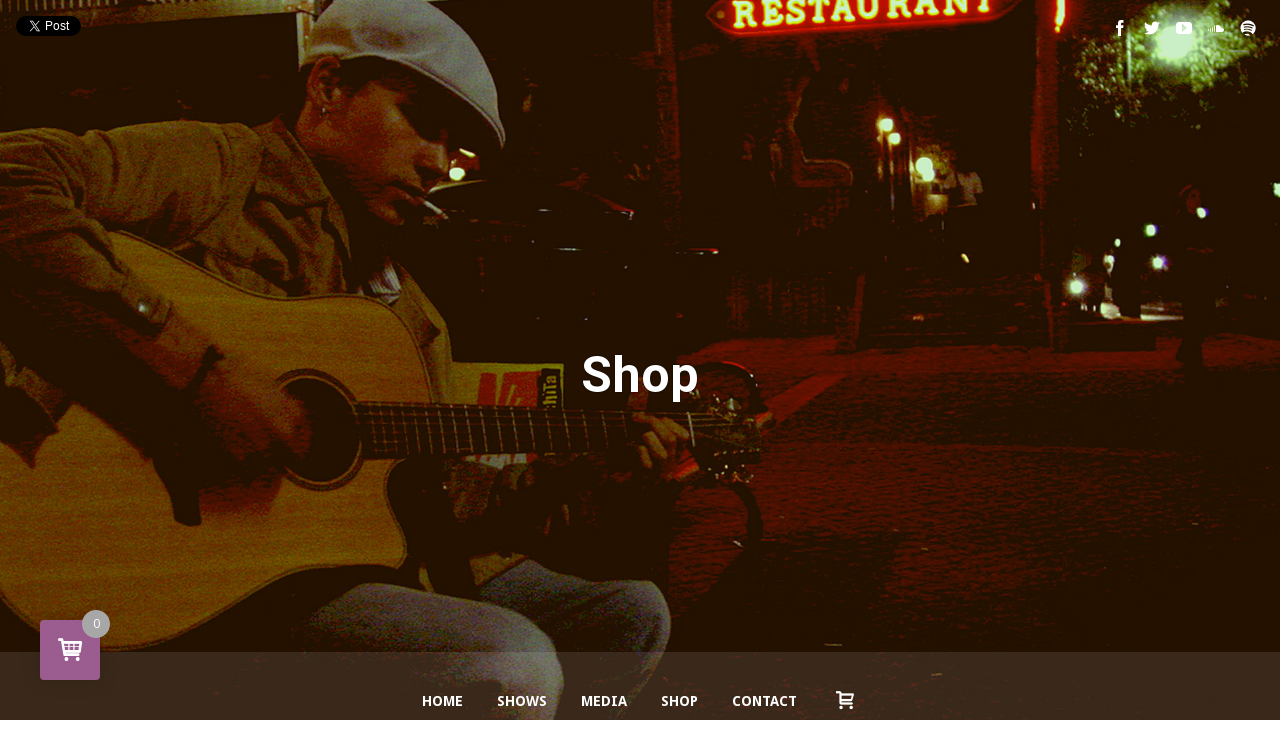

--- FILE ---
content_type: text/html; charset=UTF-8
request_url: https://www.ryanlayden.com/shop/digital-screen-download/
body_size: 15858
content:
<!DOCTYPE html>
<html lang="en-US">
<head>
	<!-- Meta Tags -->
	<meta http-equiv="Content-Type" content="text/html; charset=UTF-8" />
	<meta name="viewport" content="width=device-width, initial-scale=1.0"/>
	<meta name="generator" content="Speaker 1.0.2.5" />
<meta name="generator" content="Wolf Framework 1.4.2.5" />
	<!-- Favicons -->
	<link rel="shortcut icon" href="https://www.ryanlayden.com/wp-content/themes/speaker/images/favicons/favicon.ico">
	<link rel="apple-touch-icon" href="https://www.ryanlayden.com/wp-content/themes/speaker/images/favicons/touch-icon-57x57.png">
	<link rel="apple-touch-icon" sizes="72x72" href="https://www.ryanlayden.com/wp-content/themes/speaker/images/favicons/touch-icon-72x72.png">
	<link rel="apple-touch-icon" sizes="114x114" href="https://www.ryanlayden.com/wp-content/themes/speaker/images/favicons/touch-icon-114x114.png">
		
<!-- google meta -->

<!-- facebook meta -->
<meta property="og:site_name" content="Ryan Layden" />
<meta property="og:title" content=" Digital Screen | Ryan Layden | Official Website" />
<meta property="og:url" content="https://www.ryanlayden.com/shop/digital-screen-download/" />
<meta property="og:image" content="https://www.ryanlayden.com/wp-content/uploads/digital1-300x250.jpg" />

<!-- twitter meta -->
<meta name="twitter:card" content="summary">
<meta name="twitter:url" content="https://www.ryanlayden.com/shop/digital-screen-download/">
<meta name="twitter:title" content=" Digital Screen | Ryan Layden | Official Website">
<meta name="twitter:image" content="https://www.ryanlayden.com/wp-content/uploads/digital1-300x250.jpg">

<!-- google plus meta -->
<meta itemprop="name" content="Ryan Layden" />
<meta itemprop="image" content="https://www.ryanlayden.com/wp-content/uploads/digital1-300x250.jpg" />
	
	<!-- Title -->
	<title>Digital Screen | Ryan Layden | Official Website</title>
	<link rel="profile" href="http://gmpg.org/xfn/11" />
	
	<!-- RSS & Pingbacks -->
	<link rel="alternate" type="application/rss+xml" title="Ryan Layden RSS Feed" href="https://www.ryanlayden.com/feed/" />
	<link rel="pingback" href="https://www.ryanlayden.com/xmlrpc.php" />
	<!--[if lt IE 9]>
		<script src="https://www.ryanlayden.com/wp-content/themes/speaker/js/lib/html5shiv.js" type="text/javascript"></script>
	<![endif]-->
		<meta name='robots' content='max-image-preview:large' />
<link rel='dns-prefetch' href='//fonts.googleapis.com' />
<link rel="alternate" type="application/rss+xml" title="Ryan Layden &raquo; Feed" href="https://www.ryanlayden.com/feed/" />
<link rel="alternate" type="application/rss+xml" title="Ryan Layden &raquo; Comments Feed" href="https://www.ryanlayden.com/comments/feed/" />

<script>
var MP3jPLAYLISTS = [];
var MP3jPLAYERS = [];
</script>
<link rel="alternate" type="application/rss+xml" title="Ryan Layden &raquo; Digital Screen Comments Feed" href="https://www.ryanlayden.com/shop/digital-screen-download/feed/" />
<link rel="alternate" title="oEmbed (JSON)" type="application/json+oembed" href="https://www.ryanlayden.com/wp-json/oembed/1.0/embed?url=https%3A%2F%2Fwww.ryanlayden.com%2Fshop%2Fdigital-screen-download%2F" />
<link rel="alternate" title="oEmbed (XML)" type="text/xml+oembed" href="https://www.ryanlayden.com/wp-json/oembed/1.0/embed?url=https%3A%2F%2Fwww.ryanlayden.com%2Fshop%2Fdigital-screen-download%2F&#038;format=xml" />
<style id='wp-img-auto-sizes-contain-inline-css' type='text/css'>
img:is([sizes=auto i],[sizes^="auto," i]){contain-intrinsic-size:3000px 1500px}
/*# sourceURL=wp-img-auto-sizes-contain-inline-css */
</style>
<style id='wp-emoji-styles-inline-css' type='text/css'>

	img.wp-smiley, img.emoji {
		display: inline !important;
		border: none !important;
		box-shadow: none !important;
		height: 1em !important;
		width: 1em !important;
		margin: 0 0.07em !important;
		vertical-align: -0.1em !important;
		background: none !important;
		padding: 0 !important;
	}
/*# sourceURL=wp-emoji-styles-inline-css */
</style>
<style id='wp-block-library-inline-css' type='text/css'>
:root{--wp-block-synced-color:#7a00df;--wp-block-synced-color--rgb:122,0,223;--wp-bound-block-color:var(--wp-block-synced-color);--wp-editor-canvas-background:#ddd;--wp-admin-theme-color:#007cba;--wp-admin-theme-color--rgb:0,124,186;--wp-admin-theme-color-darker-10:#006ba1;--wp-admin-theme-color-darker-10--rgb:0,107,160.5;--wp-admin-theme-color-darker-20:#005a87;--wp-admin-theme-color-darker-20--rgb:0,90,135;--wp-admin-border-width-focus:2px}@media (min-resolution:192dpi){:root{--wp-admin-border-width-focus:1.5px}}.wp-element-button{cursor:pointer}:root .has-very-light-gray-background-color{background-color:#eee}:root .has-very-dark-gray-background-color{background-color:#313131}:root .has-very-light-gray-color{color:#eee}:root .has-very-dark-gray-color{color:#313131}:root .has-vivid-green-cyan-to-vivid-cyan-blue-gradient-background{background:linear-gradient(135deg,#00d084,#0693e3)}:root .has-purple-crush-gradient-background{background:linear-gradient(135deg,#34e2e4,#4721fb 50%,#ab1dfe)}:root .has-hazy-dawn-gradient-background{background:linear-gradient(135deg,#faaca8,#dad0ec)}:root .has-subdued-olive-gradient-background{background:linear-gradient(135deg,#fafae1,#67a671)}:root .has-atomic-cream-gradient-background{background:linear-gradient(135deg,#fdd79a,#004a59)}:root .has-nightshade-gradient-background{background:linear-gradient(135deg,#330968,#31cdcf)}:root .has-midnight-gradient-background{background:linear-gradient(135deg,#020381,#2874fc)}:root{--wp--preset--font-size--normal:16px;--wp--preset--font-size--huge:42px}.has-regular-font-size{font-size:1em}.has-larger-font-size{font-size:2.625em}.has-normal-font-size{font-size:var(--wp--preset--font-size--normal)}.has-huge-font-size{font-size:var(--wp--preset--font-size--huge)}.has-text-align-center{text-align:center}.has-text-align-left{text-align:left}.has-text-align-right{text-align:right}.has-fit-text{white-space:nowrap!important}#end-resizable-editor-section{display:none}.aligncenter{clear:both}.items-justified-left{justify-content:flex-start}.items-justified-center{justify-content:center}.items-justified-right{justify-content:flex-end}.items-justified-space-between{justify-content:space-between}.screen-reader-text{border:0;clip-path:inset(50%);height:1px;margin:-1px;overflow:hidden;padding:0;position:absolute;width:1px;word-wrap:normal!important}.screen-reader-text:focus{background-color:#ddd;clip-path:none;color:#444;display:block;font-size:1em;height:auto;left:5px;line-height:normal;padding:15px 23px 14px;text-decoration:none;top:5px;width:auto;z-index:100000}html :where(.has-border-color){border-style:solid}html :where([style*=border-top-color]){border-top-style:solid}html :where([style*=border-right-color]){border-right-style:solid}html :where([style*=border-bottom-color]){border-bottom-style:solid}html :where([style*=border-left-color]){border-left-style:solid}html :where([style*=border-width]){border-style:solid}html :where([style*=border-top-width]){border-top-style:solid}html :where([style*=border-right-width]){border-right-style:solid}html :where([style*=border-bottom-width]){border-bottom-style:solid}html :where([style*=border-left-width]){border-left-style:solid}html :where(img[class*=wp-image-]){height:auto;max-width:100%}:where(figure){margin:0 0 1em}html :where(.is-position-sticky){--wp-admin--admin-bar--position-offset:var(--wp-admin--admin-bar--height,0px)}@media screen and (max-width:600px){html :where(.is-position-sticky){--wp-admin--admin-bar--position-offset:0px}}

/*# sourceURL=wp-block-library-inline-css */
</style><link rel='stylesheet' id='wc-blocks-style-css' href='https://www.ryanlayden.com/wp-content/plugins/woocommerce/assets/client/blocks/wc-blocks.css?ver=wc-10.4.3' type='text/css' media='all' />
<style id='global-styles-inline-css' type='text/css'>
:root{--wp--preset--aspect-ratio--square: 1;--wp--preset--aspect-ratio--4-3: 4/3;--wp--preset--aspect-ratio--3-4: 3/4;--wp--preset--aspect-ratio--3-2: 3/2;--wp--preset--aspect-ratio--2-3: 2/3;--wp--preset--aspect-ratio--16-9: 16/9;--wp--preset--aspect-ratio--9-16: 9/16;--wp--preset--color--black: #000000;--wp--preset--color--cyan-bluish-gray: #abb8c3;--wp--preset--color--white: #ffffff;--wp--preset--color--pale-pink: #f78da7;--wp--preset--color--vivid-red: #cf2e2e;--wp--preset--color--luminous-vivid-orange: #ff6900;--wp--preset--color--luminous-vivid-amber: #fcb900;--wp--preset--color--light-green-cyan: #7bdcb5;--wp--preset--color--vivid-green-cyan: #00d084;--wp--preset--color--pale-cyan-blue: #8ed1fc;--wp--preset--color--vivid-cyan-blue: #0693e3;--wp--preset--color--vivid-purple: #9b51e0;--wp--preset--gradient--vivid-cyan-blue-to-vivid-purple: linear-gradient(135deg,rgb(6,147,227) 0%,rgb(155,81,224) 100%);--wp--preset--gradient--light-green-cyan-to-vivid-green-cyan: linear-gradient(135deg,rgb(122,220,180) 0%,rgb(0,208,130) 100%);--wp--preset--gradient--luminous-vivid-amber-to-luminous-vivid-orange: linear-gradient(135deg,rgb(252,185,0) 0%,rgb(255,105,0) 100%);--wp--preset--gradient--luminous-vivid-orange-to-vivid-red: linear-gradient(135deg,rgb(255,105,0) 0%,rgb(207,46,46) 100%);--wp--preset--gradient--very-light-gray-to-cyan-bluish-gray: linear-gradient(135deg,rgb(238,238,238) 0%,rgb(169,184,195) 100%);--wp--preset--gradient--cool-to-warm-spectrum: linear-gradient(135deg,rgb(74,234,220) 0%,rgb(151,120,209) 20%,rgb(207,42,186) 40%,rgb(238,44,130) 60%,rgb(251,105,98) 80%,rgb(254,248,76) 100%);--wp--preset--gradient--blush-light-purple: linear-gradient(135deg,rgb(255,206,236) 0%,rgb(152,150,240) 100%);--wp--preset--gradient--blush-bordeaux: linear-gradient(135deg,rgb(254,205,165) 0%,rgb(254,45,45) 50%,rgb(107,0,62) 100%);--wp--preset--gradient--luminous-dusk: linear-gradient(135deg,rgb(255,203,112) 0%,rgb(199,81,192) 50%,rgb(65,88,208) 100%);--wp--preset--gradient--pale-ocean: linear-gradient(135deg,rgb(255,245,203) 0%,rgb(182,227,212) 50%,rgb(51,167,181) 100%);--wp--preset--gradient--electric-grass: linear-gradient(135deg,rgb(202,248,128) 0%,rgb(113,206,126) 100%);--wp--preset--gradient--midnight: linear-gradient(135deg,rgb(2,3,129) 0%,rgb(40,116,252) 100%);--wp--preset--font-size--small: 13px;--wp--preset--font-size--medium: 20px;--wp--preset--font-size--large: 36px;--wp--preset--font-size--x-large: 42px;--wp--preset--spacing--20: 0.44rem;--wp--preset--spacing--30: 0.67rem;--wp--preset--spacing--40: 1rem;--wp--preset--spacing--50: 1.5rem;--wp--preset--spacing--60: 2.25rem;--wp--preset--spacing--70: 3.38rem;--wp--preset--spacing--80: 5.06rem;--wp--preset--shadow--natural: 6px 6px 9px rgba(0, 0, 0, 0.2);--wp--preset--shadow--deep: 12px 12px 50px rgba(0, 0, 0, 0.4);--wp--preset--shadow--sharp: 6px 6px 0px rgba(0, 0, 0, 0.2);--wp--preset--shadow--outlined: 6px 6px 0px -3px rgb(255, 255, 255), 6px 6px rgb(0, 0, 0);--wp--preset--shadow--crisp: 6px 6px 0px rgb(0, 0, 0);}:where(.is-layout-flex){gap: 0.5em;}:where(.is-layout-grid){gap: 0.5em;}body .is-layout-flex{display: flex;}.is-layout-flex{flex-wrap: wrap;align-items: center;}.is-layout-flex > :is(*, div){margin: 0;}body .is-layout-grid{display: grid;}.is-layout-grid > :is(*, div){margin: 0;}:where(.wp-block-columns.is-layout-flex){gap: 2em;}:where(.wp-block-columns.is-layout-grid){gap: 2em;}:where(.wp-block-post-template.is-layout-flex){gap: 1.25em;}:where(.wp-block-post-template.is-layout-grid){gap: 1.25em;}.has-black-color{color: var(--wp--preset--color--black) !important;}.has-cyan-bluish-gray-color{color: var(--wp--preset--color--cyan-bluish-gray) !important;}.has-white-color{color: var(--wp--preset--color--white) !important;}.has-pale-pink-color{color: var(--wp--preset--color--pale-pink) !important;}.has-vivid-red-color{color: var(--wp--preset--color--vivid-red) !important;}.has-luminous-vivid-orange-color{color: var(--wp--preset--color--luminous-vivid-orange) !important;}.has-luminous-vivid-amber-color{color: var(--wp--preset--color--luminous-vivid-amber) !important;}.has-light-green-cyan-color{color: var(--wp--preset--color--light-green-cyan) !important;}.has-vivid-green-cyan-color{color: var(--wp--preset--color--vivid-green-cyan) !important;}.has-pale-cyan-blue-color{color: var(--wp--preset--color--pale-cyan-blue) !important;}.has-vivid-cyan-blue-color{color: var(--wp--preset--color--vivid-cyan-blue) !important;}.has-vivid-purple-color{color: var(--wp--preset--color--vivid-purple) !important;}.has-black-background-color{background-color: var(--wp--preset--color--black) !important;}.has-cyan-bluish-gray-background-color{background-color: var(--wp--preset--color--cyan-bluish-gray) !important;}.has-white-background-color{background-color: var(--wp--preset--color--white) !important;}.has-pale-pink-background-color{background-color: var(--wp--preset--color--pale-pink) !important;}.has-vivid-red-background-color{background-color: var(--wp--preset--color--vivid-red) !important;}.has-luminous-vivid-orange-background-color{background-color: var(--wp--preset--color--luminous-vivid-orange) !important;}.has-luminous-vivid-amber-background-color{background-color: var(--wp--preset--color--luminous-vivid-amber) !important;}.has-light-green-cyan-background-color{background-color: var(--wp--preset--color--light-green-cyan) !important;}.has-vivid-green-cyan-background-color{background-color: var(--wp--preset--color--vivid-green-cyan) !important;}.has-pale-cyan-blue-background-color{background-color: var(--wp--preset--color--pale-cyan-blue) !important;}.has-vivid-cyan-blue-background-color{background-color: var(--wp--preset--color--vivid-cyan-blue) !important;}.has-vivid-purple-background-color{background-color: var(--wp--preset--color--vivid-purple) !important;}.has-black-border-color{border-color: var(--wp--preset--color--black) !important;}.has-cyan-bluish-gray-border-color{border-color: var(--wp--preset--color--cyan-bluish-gray) !important;}.has-white-border-color{border-color: var(--wp--preset--color--white) !important;}.has-pale-pink-border-color{border-color: var(--wp--preset--color--pale-pink) !important;}.has-vivid-red-border-color{border-color: var(--wp--preset--color--vivid-red) !important;}.has-luminous-vivid-orange-border-color{border-color: var(--wp--preset--color--luminous-vivid-orange) !important;}.has-luminous-vivid-amber-border-color{border-color: var(--wp--preset--color--luminous-vivid-amber) !important;}.has-light-green-cyan-border-color{border-color: var(--wp--preset--color--light-green-cyan) !important;}.has-vivid-green-cyan-border-color{border-color: var(--wp--preset--color--vivid-green-cyan) !important;}.has-pale-cyan-blue-border-color{border-color: var(--wp--preset--color--pale-cyan-blue) !important;}.has-vivid-cyan-blue-border-color{border-color: var(--wp--preset--color--vivid-cyan-blue) !important;}.has-vivid-purple-border-color{border-color: var(--wp--preset--color--vivid-purple) !important;}.has-vivid-cyan-blue-to-vivid-purple-gradient-background{background: var(--wp--preset--gradient--vivid-cyan-blue-to-vivid-purple) !important;}.has-light-green-cyan-to-vivid-green-cyan-gradient-background{background: var(--wp--preset--gradient--light-green-cyan-to-vivid-green-cyan) !important;}.has-luminous-vivid-amber-to-luminous-vivid-orange-gradient-background{background: var(--wp--preset--gradient--luminous-vivid-amber-to-luminous-vivid-orange) !important;}.has-luminous-vivid-orange-to-vivid-red-gradient-background{background: var(--wp--preset--gradient--luminous-vivid-orange-to-vivid-red) !important;}.has-very-light-gray-to-cyan-bluish-gray-gradient-background{background: var(--wp--preset--gradient--very-light-gray-to-cyan-bluish-gray) !important;}.has-cool-to-warm-spectrum-gradient-background{background: var(--wp--preset--gradient--cool-to-warm-spectrum) !important;}.has-blush-light-purple-gradient-background{background: var(--wp--preset--gradient--blush-light-purple) !important;}.has-blush-bordeaux-gradient-background{background: var(--wp--preset--gradient--blush-bordeaux) !important;}.has-luminous-dusk-gradient-background{background: var(--wp--preset--gradient--luminous-dusk) !important;}.has-pale-ocean-gradient-background{background: var(--wp--preset--gradient--pale-ocean) !important;}.has-electric-grass-gradient-background{background: var(--wp--preset--gradient--electric-grass) !important;}.has-midnight-gradient-background{background: var(--wp--preset--gradient--midnight) !important;}.has-small-font-size{font-size: var(--wp--preset--font-size--small) !important;}.has-medium-font-size{font-size: var(--wp--preset--font-size--medium) !important;}.has-large-font-size{font-size: var(--wp--preset--font-size--large) !important;}.has-x-large-font-size{font-size: var(--wp--preset--font-size--x-large) !important;}
/*# sourceURL=global-styles-inline-css */
</style>

<style id='classic-theme-styles-inline-css' type='text/css'>
/*! This file is auto-generated */
.wp-block-button__link{color:#fff;background-color:#32373c;border-radius:9999px;box-shadow:none;text-decoration:none;padding:calc(.667em + 2px) calc(1.333em + 2px);font-size:1.125em}.wp-block-file__button{background:#32373c;color:#fff;text-decoration:none}
/*# sourceURL=/wp-includes/css/classic-themes.min.css */
</style>
<link rel='stylesheet' id='edd-blocks-css' href='https://www.ryanlayden.com/wp-content/plugins/easy-digital-downloads/includes/blocks/assets/css/edd-blocks.css?ver=3.3.4' type='text/css' media='all' />
<link rel='stylesheet' id='bbp-default-css' href='https://www.ryanlayden.com/wp-content/plugins/bbpress/templates/default/css/bbpress.min.css?ver=2.6.8' type='text/css' media='all' />
<link rel='stylesheet' id='contact-form-7-css' href='https://www.ryanlayden.com/wp-content/plugins/contact-form-7/includes/css/styles.css?ver=5.5.2' type='text/css' media='all' />
<link rel='stylesheet' id='rowvcpt-style-css' href='https://www.ryanlayden.com/wp-content/plugins/ultimate-row-background/css/rowvcpt-style.css?ver=6.9' type='text/css' media='all' />
<link rel='stylesheet' id='rowvcpt_vegas_css-css' href='https://www.ryanlayden.com/wp-content/plugins/ultimate-row-background/css/vegas.css?ver=6.9' type='text/css' media='all' />
<link rel='stylesheet' id='vc_extend_style-css' href='https://www.ryanlayden.com/wp-content/plugins/visual-elements/assets/vc_extend.css?ver=2.0.9' type='text/css' media='all' />
<link rel='stylesheet' id='dashicons-css' href='https://www.ryanlayden.com/wp-includes/css/dashicons.min.css?ver=6.9' type='text/css' media='all' />
<style id='dashicons-inline-css' type='text/css'>
[data-font="Dashicons"]:before {font-family: 'Dashicons' !important;content: attr(data-icon) !important;speak: none !important;font-weight: normal !important;font-variant: normal !important;text-transform: none !important;line-height: 1 !important;font-style: normal !important;-webkit-font-smoothing: antialiased !important;-moz-osx-font-smoothing: grayscale !important;}
/*# sourceURL=dashicons-inline-css */
</style>
<link rel='stylesheet' id='wolf-jplayer-css' href='https://www.ryanlayden.com/wp-content/plugins/wolf-jplayer/assets/css/min/jplayer-default.min.css?ver=2.1.7.3' type='text/css' media='all' />
<link rel='stylesheet' id='wolf-tour-dates-css' href='https://www.ryanlayden.com/wp-content/plugins/wolf-tour-dates/assets/css/tour-dates.min.css?ver=1.1.7' type='text/css' media='all' />
<style id='woocommerce-inline-inline-css' type='text/css'>
.woocommerce form .form-row .required { visibility: visible; }
/*# sourceURL=woocommerce-inline-inline-css */
</style>
<link rel='stylesheet' id='edd-styles-css' href='https://www.ryanlayden.com/wp-content/plugins/easy-digital-downloads/assets/css/edd.min.css?ver=3.3.4' type='text/css' media='all' />
<link rel='stylesheet' id='yith-wcbr-css' href='https://www.ryanlayden.com/wp-content/plugins/yith-woocommerce-brands-add-on/assets/css/yith-wcbr.css?ver=1.8.0' type='text/css' media='all' />
<link rel='stylesheet' id='normalize-css' href='https://www.ryanlayden.com/wp-content/themes/speaker/css/lib/normalize.css?ver=3.0.0' type='text/css' media='all' />
<link rel='stylesheet' id='bagpakk-css' href='https://www.ryanlayden.com/wp-content/themes/speaker/css/lib/bagpakk-wordpress.min.css?ver=1.0.0' type='text/css' media='all' />
<link rel='stylesheet' id='fancybox-css' href='https://www.ryanlayden.com/wp-content/themes/speaker/css/lib/fancybox.css?ver=2.1.5' type='text/css' media='all' />
<link rel='stylesheet' id='flexslider-css' href='https://www.ryanlayden.com/wp-content/themes/speaker/css/lib/flexslider.css?ver=2.2.0' type='text/css' media='all' />
<link rel='stylesheet' id='speaker-style-css' href='https://www.ryanlayden.com/wp-content/themes/speaker/style.css?ver=1.0.2.5' type='text/css' media='all' />
<link rel='stylesheet' id='wolf-theme-google-fonts-css' href='https://fonts.googleapis.com/css?family=Roboto:400,400italic,700,700italic|Amaranth:400,400italic,700,700italic|Noto+Serif:400,700,400italic,700italic|Droid+Sans:400,700|Open+Sans:400,700&#038;subset=latin,latin-ext' type='text/css' media='all' />
<link rel='stylesheet' id='atawc-frontend-css' href='https://www.ryanlayden.com/wp-content/plugins/variation-swatches-style/assets/css/frontend.css?ver=20160615' type='text/css' media='all' />
<style id='atawc-frontend-inline-css' type='text/css'>
.saiful{color:#fff;}
/*# sourceURL=atawc-frontend-inline-css */
</style>
<link rel='stylesheet' id='perfect-scrollbar-css' href='https://www.ryanlayden.com/wp-content/plugins/woocomm-popup-cart-ajax/assets/perfect-scrollbar/css/perfect-scrollbar.min.css?ver=6.9' type='text/css' media='all' />
<link rel='stylesheet' id='perfect-scrollbar-theme-css' href='https://www.ryanlayden.com/wp-content/plugins/woocomm-popup-cart-ajax/assets/perfect-scrollbar/css/custom-theme.css?ver=6.9' type='text/css' media='all' />
<link rel='stylesheet' id='wcspc-fonts-css' href='https://www.ryanlayden.com/wp-content/plugins/woocomm-popup-cart-ajax/assets/css/fonts.css?ver=6.9' type='text/css' media='all' />
<link rel='stylesheet' id='wcspc-frontend-css' href='https://www.ryanlayden.com/wp-content/plugins/woocomm-popup-cart-ajax/assets/css/frontend.css?ver=6.9' type='text/css' media='all' />
<link rel='stylesheet' id='mp3-jplayer-css' href='https://www.ryanlayden.com/wp-content/plugins/mp3-jplayer/css/light.css?ver=2.7.3' type='text/css' media='all' />
<script   type="text/javascript" src="https://www.ryanlayden.com/wp-content/plugins/ultimate-row-background/js/tweenmax.min.js?ver=2.0" id="tweenmax_js-js"></script>
<script   type="text/javascript" src="https://www.ryanlayden.com/wp-content/plugins/ultimate-row-background/js/imagesloaded.pkgd.min.js?ver=2.0" id="imagesloaded_min_js-js"></script>
<script   type="text/javascript" src="https://www.ryanlayden.com/wp-content/plugins/ultimate-row-background/js/rowvcpt-imageclip.js?ver=2.0" id="rowvcpt_imageclip_js-js"></script>
<script   type="text/javascript" src="https://www.ryanlayden.com/wp-includes/js/jquery/jquery.min.js?ver=3.7.1" id="jquery-core-js"></script>
<script   type="text/javascript" src="https://www.ryanlayden.com/wp-includes/js/jquery/jquery-migrate.min.js?ver=3.4.1" id="jquery-migrate-js"></script>
<script   type="text/javascript" src="https://www.ryanlayden.com/wp-content/plugins/ultimate-row-background/js/jquery.waypoints.js?ver=2.0" id="jquery_waypoints-js"></script>
<script   type="text/javascript" src="https://www.ryanlayden.com/wp-content/plugins/ultimate-row-background/js/vegas.js?ver=2.0" id="vegas_js-js"></script>
<script   type="text/javascript" src="https://www.ryanlayden.com/wp-content/plugins/ultimate-row-background/js/jquery.particleground.js?ver=2.0" id="particleground_js-js"></script>
<script   type="text/javascript" src="https://www.ryanlayden.com/wp-content/plugins/ultimate-row-background/js/anime.min.js?ver=2.0" id="anime_min_js-js"></script>
<script   type="text/javascript" src="https://www.ryanlayden.com/wp-content/plugins/woocommerce/assets/js/jquery-blockui/jquery.blockUI.min.js?ver=2.7.0-wc.10.4.3" id="wc-jquery-blockui-js" data-wp-strategy="defer"></script>
<script type="text/javascript" id="wc-add-to-cart-js-extra">
/* <![CDATA[ */
var wc_add_to_cart_params = {"ajax_url":"/wp-admin/admin-ajax.php","wc_ajax_url":"/?wc-ajax=%%endpoint%%","i18n_view_cart":"View cart","cart_url":"https://www.ryanlayden.com/cart/","is_cart":"","cart_redirect_after_add":"no"};
//# sourceURL=wc-add-to-cart-js-extra
/* ]]> */
</script>
<script   type="text/javascript" src="https://www.ryanlayden.com/wp-content/plugins/woocommerce/assets/js/frontend/add-to-cart.min.js?ver=10.4.3" id="wc-add-to-cart-js" data-wp-strategy="defer"></script>
<script type="text/javascript" id="wc-single-product-js-extra">
/* <![CDATA[ */
var wc_single_product_params = {"i18n_required_rating_text":"Please select a rating","i18n_rating_options":["1 of 5 stars","2 of 5 stars","3 of 5 stars","4 of 5 stars","5 of 5 stars"],"i18n_product_gallery_trigger_text":"View full-screen image gallery","review_rating_required":"no","flexslider":{"rtl":false,"animation":"slide","smoothHeight":true,"directionNav":false,"controlNav":"thumbnails","slideshow":false,"animationSpeed":500,"animationLoop":false,"allowOneSlide":false},"zoom_enabled":"","zoom_options":[],"photoswipe_enabled":"","photoswipe_options":{"shareEl":false,"closeOnScroll":false,"history":false,"hideAnimationDuration":0,"showAnimationDuration":0},"flexslider_enabled":""};
//# sourceURL=wc-single-product-js-extra
/* ]]> */
</script>
<script   type="text/javascript" src="https://www.ryanlayden.com/wp-content/plugins/woocommerce/assets/js/frontend/single-product.min.js?ver=10.4.3" id="wc-single-product-js" defer="defer" data-wp-strategy="defer"></script>
<script   type="text/javascript" src="https://www.ryanlayden.com/wp-content/plugins/woocommerce/assets/js/js-cookie/js.cookie.min.js?ver=2.1.4-wc.10.4.3" id="wc-js-cookie-js" defer="defer" data-wp-strategy="defer"></script>
<script type="text/javascript" id="woocommerce-js-extra">
/* <![CDATA[ */
var woocommerce_params = {"ajax_url":"/wp-admin/admin-ajax.php","wc_ajax_url":"/?wc-ajax=%%endpoint%%","i18n_password_show":"Show password","i18n_password_hide":"Hide password"};
//# sourceURL=woocommerce-js-extra
/* ]]> */
</script>
<script   type="text/javascript" src="https://www.ryanlayden.com/wp-content/plugins/woocommerce/assets/js/frontend/woocommerce.min.js?ver=10.4.3" id="woocommerce-js" defer="defer" data-wp-strategy="defer"></script>
<script   type="text/javascript" src="https://www.ryanlayden.com/wp-content/plugins/js_composer/assets/js/vendors/woocommerce-add-to-cart.js?ver=6.7.0" id="vc_woocommerce-add-to-cart-js-js"></script>
<link rel="https://api.w.org/" href="https://www.ryanlayden.com/wp-json/" /><link rel="alternate" title="JSON" type="application/json" href="https://www.ryanlayden.com/wp-json/wp/v2/product/3958" /><link rel="EditURI" type="application/rsd+xml" title="RSD" href="https://www.ryanlayden.com/xmlrpc.php?rsd" />
<meta name="generator" content="WordPress 6.9" />
<meta name="generator" content="WooCommerce 10.4.3" />
<link rel="canonical" href="https://www.ryanlayden.com/shop/digital-screen-download/" />
<link rel='shortlink' href='https://www.ryanlayden.com/?p=3958' />
<style type="text/css"> .wolf-jplayer-playlist-container, .wolf-jplayer-playlist a{ color: #ffffff!important; } .wolf-jplayer-playlist .jp-play-bar, .wolf-jplayer-playlist .jp-volume-bar-value{ background-color: #ffffff; } .wolf-jplayer-loader-overlay{ background-color: #000377; } .wolf-jplayer-playlist-container{ background-color:rgba(0,3,119, 0.2 ); } .wolf-jplayer-playlist-container .mCSB_scrollTools .mCSB_dragger_bar{ background-color: #ffffff; } </style><meta name="generator" content="Easy Digital Downloads v3.3.4" />
			<style type="text/css" media="screen">
				/**
				 * Plugin Name: Subtitles
				 * Plugin URI: http://wordpress.org/plugins/subtitles/
				 * Description: Easily add subtitles into your WordPress posts, pages, custom post types, and themes.
				 * Author: We Cobble
				 * Author URI: https://wecobble.com/
				 * Version: 2.2.0
				 * License: GNU General Public License v2 or later
				 * License URI: http://www.gnu.org/licenses/gpl-2.0.html
				 */

				/**
				 * Be explicit about this styling only applying to spans,
				 * since that's the default markup that's returned by
				 * Subtitles. If a developer overrides the default subtitles
				 * markup with another element or class, we don't want to stomp
				 * on that.
				 *
				 * @since 1.0.0
				 */
				span.entry-subtitle {
					display: block; /* Put subtitles on their own line by default. */
					font-size: 0.53333333333333em; /* Sensible scaling. It's assumed that post titles will be wrapped in heading tags. */
				}
				/**
				 * If subtitles are shown in comment areas, we'll hide them by default.
				 *
				 * @since 1.0.5
				 */
				#comments .comments-title span.entry-subtitle {
					display: none;
				}
			</style><!--[if IE 9]> <script>var _RowVcPtParallaxIE9 = true;</script> <![endif]--><style>/* Customizer */
 a, .themecolor, h1 a:hover, h2 a:hover, h3 a:hover, h4 a:hover, .entry-link:hover, .wolf-show-flyer:hover, .wolf-show-entry-link:hover, #one-page-menu li a:hover, #one-page-menu li a.active, .comment-reply-link, .album-thumb p, .wolf-bigtweet-content a, .site-footer a:hover{ color:#404340; } .entry-link:hover, .entry-meta a:hover, .edit-link a:hover, #main .wolf-show-entry-link:hover, #one-page-menu li a.home-menu-item:hover, #header-socials a:hover{color:#404340!important; } #one-page-menu li.menu-item-has-children:hover > a, #one-page-menu li ul.sub-menu li a, #one-page-menu li ul.children li a{ background-color: #404340; color: #FFF!important; } .mejs-container .mejs-controls .mejs-time-rail .mejs-time-current, .mejs-container .mejs-controls .mejs-horizontal-volume-slider .mejs-horizontal-volume-current { background: #404340 !important; } .button-alt:hover, .button-alt-light:hover, .button-alt-big:hover, .button-alt-light-big:hover{ background-color:#404340!important; border-color : #404340!important; } .button, .button-big, input[type='submit']{ background-color:#404340!important; } .button, input[type='submit']{ box-shadow: 0 4px 0 #040704!important; } .button-big{ box-shadow: 0 6px 0 #040704!important; } .button:hover, input[type='submit']:hover{ box-shadow: 0 2px 0 #040704!important; } .button-big:hover{ box-shadow: 0 4px 0 #040704!important; } .button:active, .button:focus, input[type='submit']:active, input[type='submit']:focus, .button-big:active, .button-big:focus{ box-shadow: 0 0 0 #040704!important; } #work-filter li a:hover, #videos-filter li a:hover, #albums-filter li a:hover, #work-filter li a.active, #videos-filter li a.active, #albums-filter li a.active{ background-color:#404340!important; border-color : #404340!important; } .nav-previous:hover, .nav-links a[rel='prev']:hover, .previous:hover, .nav-next:hover, .nav-links a[rel='next']:hover, .next:hover, .pagination ul.page-numbers li .page-numbers.current, .woocommerce-pagination ul.page-numbers li .page-numbers.current {background-color: #404340!important;} .pagination ul.page-numbers li .page-numbers.current, .woocommerce-pagination ul.page-numbers li .page-numbers.current {border-color:#404340} .woocommerce .widget_price_filter .ui-slider .ui-slider-handle, .woocommerce-page .widget_price_filter .ui-slider .ui-slider-handle{ background:#2c2f2c; } .woocommerce .widget_price_filter .ui-slider .ui-slider-range, .woocommerce-page .widget_price_filter .ui-slider .ui-slider-range, .woocommerce span.onsale, .woocommerce-page span.onsale, .woocommerce .woocommerce-tabs .panel, .woocommerce-page .woocommerce-tabs .panel, .woocommerce .woocommerce-tabs ul.tabs li.active, .woocommerce-page .woocommerce-tabs ul.tabs li.active{ background:#404340; } .wolf-mailchimp .site-footer .widget_mailchimpsf_widget #mc_signup_submit:active, .wolf-mailchimp .site-footer .widget_mailchimpsf_widget #mc_signup_submit:hover, .wolf-mailchimp .site-footer .widget_mailchimpsf_widget #mc_signup_submit:focus{ background-color:#404340!important; border-color : #404340!important; } .cart-menu-panel{ background-color:#404340!important; } .cart-menu-item:hover a{ background-color:#404340!important; } .wolf-release-buttons a:hover{ color:#404340!important; } .share-box .share-link:before{ color:#fff; } .comment-list > li:after, .comment-list .children > li:before{ background:rgba(255,255,255,0.05) } #main h1, #main h2, #main h3, #main h4, #main h1 a, #main h2 a, #main h3 a, #main h4 a, #main h5 a{ color:#fff; } #main .entry-title a, #main .widget-entry .widget-entry-title a{ color:#fff; } #main hr{ background: rgba(255,255,255,0.05); } #main td{ border-bottom: 4px solid rgba(255,255,255,0.05); } #main .wolf-tweet-time_big a, #main .wolf-tweet-time_big a:hover{ color:#f7f7f7; } #main .wolf-last-post-summary a.more-link:hover{ color:#fff!important; } #main .widget_calendar #prev a:hover, #main .widget_calendar #next a:hover{ color:#fff!important; } #main .wolf-show-entry-link{ color:#fff; } .comment-meta .fn, .comment-meta .fn a{ color:#fff; } #work-filter-container #work-filter li a, #videos-filter-container #videos-filter li a, #albums-filter-container #albums-filter li a, #plugin-filter ul li a{ color:#fff; border-color:#fff; } #main blockquote{ color:#fff; } #main{ color:#f7f7f7; } .entry-content a, .comment-content a{ color:#fff; } #main .work-thumbnail .work-title{ color:#fff!important; } .pagination ul.page-numbers li .page-numbers, .woocommerce-pagination ul.page-numbers li .page-numbers { background:white; } #main {background-color:#333;background-color:rgba(51,51,51, 1);}</style><style>/* Theme Options */
.site-header {background : #ffffff url("https://www.ryanlayden.com/wp-content/uploads/ryan32.jpg") center center no-repeat fixed}.site-header { -webkit-background-size: 100%; -o-background-size: 100%; -moz-background-size: 100%; background-size: 100%; } #menu-toggle, #search-toggle{ color:white!important; text-shadow: 0 0 2px rgba(0,0,0,0.8); } .site-header{ color:white; text-shadow: 0 0 2px rgba(0,0,0,0.8); } .site-header h1, .site-header h2, .site-header h3, .site-header h4, .site-header h5, .site-header h6, .site-header p{ color:white; text-shadow: 0 0 2px rgba(0,0,0,0.8); } #one-page-menu li a, #one-page-menu li a.home-menu-item.active, .site-header #header-socials a{ color:white; } .site-header, .site-header h1, .site-header h2, .site-header h3, .site-header h4, .site-header h1 a, .site-header h2 a, .site-header h3 a, .site-header h4 a, .site-header h5 a, .site-header .category-description{ color:#fff; } .site-header .theme-button-2, .site-header .button-alt, .site-header .button-alt-big{ color:#fff!important; border-color:#fff; } .site-header .entry-title a, .site-header .widget-entry .widget-entry-title a{ color:#fff; } .site-header hr{ background: rgba(255,255,255,0.05); } .site-header td{ border-bottom: 4px solid rgba(255,255,255,0.05); } .site-header .wolf-tweet-time_big a, .site-header .wolf-tweet-time_big a:hover{ color:#f7f7f7; } .site-header .wolf-last-post-summary a.more-link:hover{ color:#fff!important; } .site-header .widget_calendar #prev a:hover, .site-header .widget_calendar #next a:hover{ color:#fff!important; } .site-header .wolf-show-entry-link{ color:#fff; } h1, h2, h3, h4, h5, h2.entry-title, .widget-title{font-weight:700}.nav-menu{font-weight:700}.nav-menu{text-transform:uppercase}.custom-font{font-weight:700}.custom-font{text-transform:uppercase}#overlay{background:#fca83a} max-height: 100%; margin-top: 0; } #big-video-wrap #big-video-vid, #big-video-wrap #big-video-vid video { width: 100% !important; max-width: 100%; top: 0 !important; margin-top: 0; } #big-video-wrap #big-video-vid video { top: 0 !important; }</style><script type="text/javascript">jQuery(document).ready(function($) {

});</script>
	<noscript><style>.woocommerce-product-gallery{ opacity: 1 !important; }</style></noscript>
		<style type="text/css">
				.wcspc-count,
		.wcspc-area{
			background: #9b5c8f		}
						.wcspc-count,
		.wcspc-count i,
		.wcspc-area-top.wcspc-items .wcspc-item-inner .wcspc-item-remove:before,
		.wcspc-area .wcspc-area-bot .wcspc-total .wcspc-total-inner,
		.wcspc-area-bot .wcspc-action .wcspc-action-inner > div a,
		.wcspc-area-bot .wcspc-continue span,
		.wcspc-area .wcspc-close{
			color: #ffffff;
		}
						.wcspc-count span,
		.wcspc-area-bot .wcspc-action .wcspc-action-inner > div a{
			background: #a7a7a7;
		}
						.wcspc-area-bot .wcspc-action .wcspc-action-inner > div a{
			border:2px solid #a7a7a7;
		}
						.wcspc-area-bot .wcspc-action .wcspc-action-inner > div a:hover,
		.wcspc-area-top.wcspc-items .wcspc-item-inner .wcspc-item-remove:hover:before,
		.wcspc-area-bot .wcspc-continue span:hover,
		.wcspc-area .wcspc-close:hover{
			color:#a7a7a7;
		}
				
			</style>
	<meta name="generator" content="Powered by WPBakery Page Builder - drag and drop page builder for WordPress."/>
<link rel="icon" href="https://www.ryanlayden.com/wp-content/uploads/cropped-cropped-mainlogo-100x100-1-32x32.png" sizes="32x32" />
<link rel="icon" href="https://www.ryanlayden.com/wp-content/uploads/cropped-cropped-mainlogo-100x100-1-192x192.png" sizes="192x192" />
<link rel="apple-touch-icon" href="https://www.ryanlayden.com/wp-content/uploads/cropped-cropped-mainlogo-100x100-1-180x180.png" />
<meta name="msapplication-TileImage" content="https://www.ryanlayden.com/wp-content/uploads/cropped-cropped-mainlogo-100x100-1-270x270.png" />
		<style type="text/css" id="wp-custom-css">
			.woocommerce-loop-product__title {
font-size: 15px;
line-height: 30px;
margin: 0 0 1.0rem;
}


ul.products {
  display: flex;
  flex-wrap: wrap;
  align-items: flex-end;
}

ul.products li.product a h3 {
  min-height: 40px;
}		</style>
				<style type="text/css">
			
			 
				.atawc-swatches .swatch.swatch-label,
				ul.smart_attribute.label li  a{
					font-size:13px;
					color:#000;
					background:#c8c8c8;
					border:1px solid #000;
					
				}
				.atawc-swatches .swatch.swatch-label:hover,
				.atawc-swatches .swatch.swatch-label.selected,
				ul.smart_attribute.label li  a:hover,
				ul.smart_attribute.label li  a.active{
					color:#000;
					background:#c8c8c8;
					border:1px solid #c8c8c8;
				}
				
				.ed-tooltip { color:#000;   background:#fff}
				.ed-tooltip:after{
			border-top-color:#fff			
		}
		.atawc-swatches .tick_sign::before {
  			  border-color: #000!important;
			  border-color:#fff		}
        </style>
    <noscript><style> .wpb_animate_when_almost_visible { opacity: 1; }</style></noscript></head>
<body class="wp-singular product-template-default single single-product postid-3958 wp-theme-speaker theme-speaker woocommerce woocommerce-page woocommerce-no-js edd-js-none wolf speaker wolf-mailchimp do-transform home-header-no-revslider wpb-js-composer js-comp-ver-6.7.0 vc_responsive">
		<div id="top"></div><a id="top-arrow" class="scroll" href="#top"></a>
		<div id="navbar-mobile-container">
	<div id="navbar-mobile" class="navbar clearfix">
		<span id="close-menu">&times;</span>
		<h3 id="menu-toggle"><span id="menu-toggle-overlay"></span></h3>
		<nav id="site-navigation-primary-mobile" class="navigation main-navigation clearfix" role="navigation">
			<div class="menu-menu-1-container"><ul id="one-page-mobile-menu" class="nav-menu"><li id="menu-item-6123" class="menu-item menu-item-type-post_type menu-item-object-page menu-item-home"><a href="https://www.ryanlayden.com/">Home</a></li>
<li id="menu-item-6376" class="menu-item menu-item-type-post_type menu-item-object-page"><a href="https://www.ryanlayden.com/shows/">Shows</a></li>
<li id="menu-item-6101" class="menu-item menu-item-type-post_type menu-item-object-page menu-item-has-children"><a href="https://www.ryanlayden.com/media/">Media</a>
<ul class="sub-menu">
<li id="menu-item-3678" class="menu-item menu-item-type-post_type menu-item-object-page"><a href="https://www.ryanlayden.com/#medias-2" class=' hide'>Stream</a></li>
<li id="menu-item-3681" class="menu-item menu-item-type-post_type menu-item-object-page"><a href="https://www.ryanlayden.com/photos-2/" class=' hide'>Photos</a></li>
<li id="menu-item-3292" class="menu-item menu-item-type-post_type menu-item-object-page"><a href="https://www.ryanlayden.com/videos/">Videos</a></li>
<li id="menu-item-3328" class="menu-item menu-item-type-post_type menu-item-object-page"><a href="https://www.ryanlayden.com/tangerine/">Tangerine: The live show</a></li>
</ul>
</li>
<li id="menu-item-6109" class="menu-item menu-item-type-post_type menu-item-object-page current_page_parent"><a href="https://www.ryanlayden.com/shop/">Shop</a></li>
<li id="menu-item-6108" class="menu-item menu-item-type-post_type menu-item-object-page"><a href="https://www.ryanlayden.com/contact-3/">Contact</a></li>
<li class="cart-menu-item">
				<a class="cart-menu-item-link" href="https://www.ryanlayden.com/cart/"><span class="cart-text">Cart</span></a>
					<span class="cart-menu-panel">
						<a href="https://www.ryanlayden.com/cart/">
							<span class="icon-cart"></span>Your cart : 0 items<br>
							View Cart &rarr;
						</a>
					</span>
			</li></ul></div>		</nav><!-- #site-navigation-primary -->
	</div><!-- #navbar -->
</div><!-- #navbar-container -->
<div id="page" class="hfeed site">

			<div id="overlay"><div id="loader"><span class="theme-icon-spin theme-icon-spinner"></span></div></div>
			<header id="masthead" class="site-header clearfix" role="banner">
				<div id="header-social-bar">
							<div id="header-share">
					<div id="twitter">
						<a href="https://twitter.com/share" class="twitter-share-button" data-url="https://www.ryanlayden.com/shop/digital-screen-download/" data-text=" Digital Screen | Ryan Layden | Official Website">Tweet</a>
					</div>

					<div id="fb">
						<div class="fb-like" data-href="https://www.ryanlayden.com/shop/digital-screen-download/" data-send="false" data-layout="button_count" data-width="110" data-show-faces="false" data-colorscheme="light" data-action="like"></div>
					</div>
					<style>/*#google-plus{ display: inline-block; }*/</style>
					<!-- <div id="google-plus">
						<div class="g-plusone" data-size="medium"></div>
					</div> -->
				</div>
										<div id="header-socials">
					<a href="http://facebook.com/ryanlaydenmusic" class="theme-icon-facebook" title="Facebook" target="_blank"></a><a href="http://twitter.com/ryanlaydenmusic" class="theme-icon-twitter" title="Twitter" target="_blank"></a><a href="http://youtube.com/ryanlayden" class="theme-icon-youtube" title="Youtube" target="_blank"></a><a href="http://soundcloud.com/ryanlayden" class="theme-icon-soundcloud" title="Soundcloud" target="_blank"></a><a href="https://play.spotify.com/artist/2DILWYuQUg3DYzyJIsGnbR" class="theme-icon-spotify" title="Spotify" target="_blank"></a>				</div>
					</div>
		<div id="navbar-container">
	<div id="navbar" class="navbar clearfix">
		<nav id="site-navigation-primary" class="navigation main-navigation clearfix" role="navigation">
			<div class="menu-menu-1-container"><ul id="one-page-menu" class="nav-menu"><li id="menu-item-6123" class="menu-item menu-item-type-post_type menu-item-object-page menu-item-home"><a href="https://www.ryanlayden.com/">Home</a></li>
<li id="menu-item-6376" class="menu-item menu-item-type-post_type menu-item-object-page"><a href="https://www.ryanlayden.com/shows/">Shows</a></li>
<li id="menu-item-6101" class="menu-item menu-item-type-post_type menu-item-object-page menu-item-has-children"><a href="https://www.ryanlayden.com/media/">Media</a>
<ul class="sub-menu">
<li id="menu-item-3678" class="menu-item menu-item-type-post_type menu-item-object-page"><a href="https://www.ryanlayden.com/#medias-2" class=' hide'>Stream</a></li>
<li id="menu-item-3681" class="menu-item menu-item-type-post_type menu-item-object-page"><a href="https://www.ryanlayden.com/photos-2/" class=' hide'>Photos</a></li>
<li id="menu-item-3292" class="menu-item menu-item-type-post_type menu-item-object-page"><a href="https://www.ryanlayden.com/videos/">Videos</a></li>
<li id="menu-item-3328" class="menu-item menu-item-type-post_type menu-item-object-page"><a href="https://www.ryanlayden.com/tangerine/">Tangerine: The live show</a></li>
</ul>
</li>
<li id="menu-item-6109" class="menu-item menu-item-type-post_type menu-item-object-page current_page_parent"><a href="https://www.ryanlayden.com/shop/">Shop</a></li>
<li id="menu-item-6108" class="menu-item menu-item-type-post_type menu-item-object-page"><a href="https://www.ryanlayden.com/contact-3/">Contact</a></li>
<li class="cart-menu-item">
				<a class="cart-menu-item-link" href="https://www.ryanlayden.com/cart/"><span class="cart-text">Cart</span></a>
					<span class="cart-menu-panel">
						<a href="https://www.ryanlayden.com/cart/">
							<span class="icon-cart"></span>Your cart : 0 items<br>
							View Cart &rarr;
						</a>
					</span>
			</li></ul></div>		</nav><!-- #site-navigation-primary -->
	</div><!-- #navbar -->
</div><!-- #navbar-container -->		
					<div class="page-header-container text-center">
				<div class="page-header wrap">
										<h1 class='page-title'>Shop</h1>				</div>
			</div>
			</header><!-- #masthead -->
	
		<section id="main" class="site-main clearfix">
		<div class="site-wrapper">
		
	<div id="primary" class="content-area"><main id="main" class="site-main" role="main"><nav class="woocommerce-breadcrumb" aria-label="Breadcrumb"><a href="https://www.ryanlayden.com">Home</a>&nbsp;&#47;&nbsp;<a href="https://www.ryanlayden.com/shop/">Shop</a>&nbsp;&#47;&nbsp;<a href="https://www.ryanlayden.com/product-category/cd/">CD</a>&nbsp;&#47;&nbsp;Digital Screen</nav>
					
			<div class="woocommerce-notices-wrapper"></div><div id="product-3958" class="has-media has-thumbnail product type-product post-3958 status-publish first instock product_cat-cd has-post-thumbnail downloadable virtual purchasable product-type-simple">

	<div class="woocommerce-product-gallery woocommerce-product-gallery--with-images woocommerce-product-gallery--columns-4 images" data-columns="4" style="opacity: 0; transition: opacity .25s ease-in-out;">
	<div class="woocommerce-product-gallery__wrapper">
		<div data-thumb="https://www.ryanlayden.com/wp-content/uploads/digital1-100x100.jpg" data-thumb-alt="Digital Screen" data-thumb-srcset="https://www.ryanlayden.com/wp-content/uploads/digital1-100x100.jpg 100w, https://www.ryanlayden.com/wp-content/uploads/digital1-400x400.jpg 400w, https://www.ryanlayden.com/wp-content/uploads/digital1-150x150.jpg 150w, https://www.ryanlayden.com/wp-content/uploads/digital1-144x144.jpg 144w, https://www.ryanlayden.com/wp-content/uploads/digital1-410x410.jpg 410w"  data-thumb-sizes="(max-width: 100px) 100vw, 100px" class="woocommerce-product-gallery__image"><a href="https://www.ryanlayden.com/wp-content/uploads/digital1.jpg"><img width="500" height="417" src="https://www.ryanlayden.com/wp-content/uploads/digital1-500x417.jpg" class="wp-post-image" alt="Digital Screen" data-caption="" data-src="https://www.ryanlayden.com/wp-content/uploads/digital1.jpg" data-large_image="https://www.ryanlayden.com/wp-content/uploads/digital1.jpg" data-large_image_width="1800" data-large_image_height="1500" decoding="async" srcset="https://www.ryanlayden.com/wp-content/uploads/digital1-500x417.jpg 500w, https://www.ryanlayden.com/wp-content/uploads/digital1-300x250.jpg 300w, https://www.ryanlayden.com/wp-content/uploads/digital1-768x640.jpg 768w, https://www.ryanlayden.com/wp-content/uploads/digital1-1140x950.jpg 1140w, https://www.ryanlayden.com/wp-content/uploads/digital1-684x570.jpg 684w, https://www.ryanlayden.com/wp-content/uploads/digital1-740x617.jpg 740w, https://www.ryanlayden.com/wp-content/uploads/digital1-800x667.jpg 800w, https://www.ryanlayden.com/wp-content/uploads/digital1-1200x1000.jpg 1200w, https://www.ryanlayden.com/wp-content/uploads/digital1-410x342.jpg 410w, https://www.ryanlayden.com/wp-content/uploads/digital1-1536x1280.jpg 1536w, https://www.ryanlayden.com/wp-content/uploads/digital1-360x300.jpg 360w, https://www.ryanlayden.com/wp-content/uploads/digital1.jpg 1800w" sizes="(max-width: 500px) 100vw, 500px" /></a></div>	</div>
</div>

	<div class="summary entry-summary">
		<h1 class="product_title entry-title">Digital Screen</h1><p class="price"><span class="woocommerce-Price-amount amount"><bdi><span class="woocommerce-Price-currencySymbol">&#36;</span>1.99</bdi></span></p>

	
	<form class="cart" action="https://www.ryanlayden.com/shop/digital-screen-download/" method="post" enctype='multipart/form-data'>
		
		<div class="quantity">
		<label class="screen-reader-text" for="quantity_69711e304e4ab">Digital Screen quantity</label>
	<input
		type="number"
				id="quantity_69711e304e4ab"
		class="input-text qty text"
		name="quantity"
		value="1"
		aria-label="Product quantity"
				min="1"
							step="1"
			placeholder=""
			inputmode="numeric"
			autocomplete="off"
			/>
	</div>

		<button type="submit" name="add-to-cart" value="3958" class="single_add_to_cart_button button alt">Add to cart</button>

			</form>

	
<div class="product_meta">

	
	
	<span class="posted_in">Category: <a href="https://www.ryanlayden.com/product-category/cd/" rel="tag">CD</a></span>
	
	

</div>
	</div>

	
	<div class="woocommerce-tabs wc-tabs-wrapper">
		<ul class="tabs wc-tabs" role="tablist">
							<li role="presentation" class="reviews_tab" id="tab-title-reviews">
					<a href="#tab-reviews" role="tab" aria-controls="tab-reviews">
						Reviews (0)					</a>
				</li>
					</ul>
					<div class="woocommerce-Tabs-panel woocommerce-Tabs-panel--reviews panel entry-content wc-tab" id="tab-reviews" role="tabpanel" aria-labelledby="tab-title-reviews">
				<div id="reviews" class="woocommerce-Reviews">
	<div id="comments">
		<h2 class="woocommerce-Reviews-title">
			Reviews		</h2>

					<p class="woocommerce-noreviews">There are no reviews yet.</p>
			</div>

			<p class="woocommerce-verification-required">Only logged in customers who have purchased this product may leave a review.</p>
	
	<div class="clear"></div>
</div>
			</div>
		
			</div>


	<section class="related products">

					<h2>Related products</h2>
				<ul class="products columns-4">

			
					<li class="has-media has-thumbnail product type-product post-3967 status-publish first instock product_cat-cd has-post-thumbnail downloadable virtual purchasable product-type-simple">
	<a href="https://www.ryanlayden.com/shop/9-days-to-a-dream-download/" class="woocommerce-LoopProduct-link woocommerce-loop-product__link"><img width="300" height="293" src="https://www.ryanlayden.com/wp-content/uploads/edd/9days.jpg" class="attachment-woocommerce_thumbnail size-woocommerce_thumbnail" alt="9 Days to a Dream" decoding="async" loading="lazy" /><h2 class="woocommerce-loop-product__title">9 Days to a dream</h2>
	<span class="price"><span class="woocommerce-Price-amount amount"><bdi><span class="woocommerce-Price-currencySymbol">&#36;</span>0.00</bdi></span></span>
</a><a href="/shop/digital-screen-download/?add-to-cart=3967" aria-describedby="woocommerce_loop_add_to_cart_link_describedby_3967" data-quantity="1" class="button product_type_simple add_to_cart_button ajax_add_to_cart" data-product_id="3967" data-product_sku="" aria-label="Add to cart: &ldquo;9 Days to a dream&rdquo;" rel="nofollow" data-success_message="&ldquo;9 Days to a dream&rdquo; has been added to your cart" role="button">Add to cart</a>	<span id="woocommerce_loop_add_to_cart_link_describedby_3967" class="screen-reader-text">
			</span>
</li>

			
					<li class="has-media has-thumbnail product type-product post-3960 status-publish instock product_cat-cd has-post-thumbnail downloadable virtual taxable purchasable product-type-simple">
	<a href="https://www.ryanlayden.com/shop/peace-download/" class="woocommerce-LoopProduct-link woocommerce-loop-product__link"><img width="400" height="400" src="https://www.ryanlayden.com/wp-content/uploads/1-308-400x400.jpg" class="attachment-woocommerce_thumbnail size-woocommerce_thumbnail" alt="Peace" decoding="async" loading="lazy" srcset="https://www.ryanlayden.com/wp-content/uploads/1-308-400x400.jpg 400w, https://www.ryanlayden.com/wp-content/uploads/1-308-100x100.jpg 100w, https://www.ryanlayden.com/wp-content/uploads/1-308-150x150.jpg 150w, https://www.ryanlayden.com/wp-content/uploads/1-308-144x144.jpg 144w, https://www.ryanlayden.com/wp-content/uploads/1-308-410x410.jpg 410w" sizes="auto, (max-width: 400px) 100vw, 400px" /><h2 class="woocommerce-loop-product__title">Peace</h2>
	<span class="price"><span class="woocommerce-Price-amount amount"><bdi><span class="woocommerce-Price-currencySymbol">&#36;</span>1.99</bdi></span></span>
</a><a href="/shop/digital-screen-download/?add-to-cart=3960" aria-describedby="woocommerce_loop_add_to_cart_link_describedby_3960" data-quantity="1" class="button product_type_simple add_to_cart_button ajax_add_to_cart" data-product_id="3960" data-product_sku="" aria-label="Add to cart: &ldquo;Peace&rdquo;" rel="nofollow" data-success_message="&ldquo;Peace&rdquo; has been added to your cart" role="button">Add to cart</a>	<span id="woocommerce_loop_add_to_cart_link_describedby_3960" class="screen-reader-text">
			</span>
</li>

			
					<li class="has-media has-thumbnail product type-product post-3938 status-publish instock product_cat-cd has-post-thumbnail sale downloadable virtual taxable purchasable product-type-simple">
	<a href="https://www.ryanlayden.com/shop/tangerine-album/" class="woocommerce-LoopProduct-link woocommerce-loop-product__link">
	<span class="onsale">Sale!</span>
	<img width="400" height="400" src="https://www.ryanlayden.com/wp-content/uploads/tangerinewoo-400x400.jpg" class="attachment-woocommerce_thumbnail size-woocommerce_thumbnail" alt="Tangerine Album" decoding="async" loading="lazy" srcset="https://www.ryanlayden.com/wp-content/uploads/tangerinewoo-400x400.jpg 400w, https://www.ryanlayden.com/wp-content/uploads/tangerinewoo-150x150.jpg 150w, https://www.ryanlayden.com/wp-content/uploads/tangerinewoo-300x300.jpg 300w, https://www.ryanlayden.com/wp-content/uploads/tangerinewoo.jpg 570w, https://www.ryanlayden.com/wp-content/uploads/tangerinewoo-410x410.jpg 410w, https://www.ryanlayden.com/wp-content/uploads/tangerinewoo-500x500.jpg 500w, https://www.ryanlayden.com/wp-content/uploads/tangerinewoo-100x100.jpg 100w" sizes="auto, (max-width: 400px) 100vw, 400px" /><h2 class="woocommerce-loop-product__title">Tangerine Album</h2>
	<span class="price"><del aria-hidden="true"><span class="woocommerce-Price-amount amount"><bdi><span class="woocommerce-Price-currencySymbol">&#36;</span>10.00</bdi></span></del> <span class="screen-reader-text">Original price was: &#036;10.00.</span><ins aria-hidden="true"><span class="woocommerce-Price-amount amount"><bdi><span class="woocommerce-Price-currencySymbol">&#36;</span>5.00</bdi></span></ins><span class="screen-reader-text">Current price is: &#036;5.00.</span></span>
</a><a href="/shop/digital-screen-download/?add-to-cart=3938" aria-describedby="woocommerce_loop_add_to_cart_link_describedby_3938" data-quantity="1" class="button product_type_simple add_to_cart_button ajax_add_to_cart" data-product_id="3938" data-product_sku="" aria-label="Add to cart: &ldquo;Tangerine Album&rdquo;" rel="nofollow" data-success_message="&ldquo;Tangerine Album&rdquo; has been added to your cart" role="button">Add to cart</a>	<span id="woocommerce_loop_add_to_cart_link_describedby_3938" class="screen-reader-text">
			</span>
</li>

			
					<li class="has-media has-thumbnail product type-product post-3950 status-publish last instock product_cat-cd has-post-thumbnail downloadable virtual taxable purchasable product-type-simple">
	<a href="https://www.ryanlayden.com/shop/shayla-dear-album/" class="woocommerce-LoopProduct-link woocommerce-loop-product__link"><img width="400" height="400" src="https://www.ryanlayden.com/wp-content/uploads/shaylawoo-400x400.jpg" class="attachment-woocommerce_thumbnail size-woocommerce_thumbnail" alt="Shayla Dear Album" decoding="async" loading="lazy" srcset="https://www.ryanlayden.com/wp-content/uploads/shaylawoo-400x400.jpg 400w, https://www.ryanlayden.com/wp-content/uploads/shaylawoo-150x150.jpg 150w, https://www.ryanlayden.com/wp-content/uploads/shaylawoo-300x300.jpg 300w, https://www.ryanlayden.com/wp-content/uploads/shaylawoo.jpg 570w, https://www.ryanlayden.com/wp-content/uploads/shaylawoo-410x410.jpg 410w, https://www.ryanlayden.com/wp-content/uploads/shaylawoo-500x500.jpg 500w, https://www.ryanlayden.com/wp-content/uploads/shaylawoo-100x100.jpg 100w" sizes="auto, (max-width: 400px) 100vw, 400px" /><h2 class="woocommerce-loop-product__title">Shayla Dear Album</h2>
	<span class="price"><span class="woocommerce-Price-amount amount"><bdi><span class="woocommerce-Price-currencySymbol">&#36;</span>7.99</bdi></span></span>
</a><a href="/shop/digital-screen-download/?add-to-cart=3950" aria-describedby="woocommerce_loop_add_to_cart_link_describedby_3950" data-quantity="1" class="button product_type_simple add_to_cart_button ajax_add_to_cart" data-product_id="3950" data-product_sku="" aria-label="Add to cart: &ldquo;Shayla Dear Album&rdquo;" rel="nofollow" data-success_message="&ldquo;Shayla Dear Album&rdquo; has been added to your cart" role="button">Add to cart</a>	<span id="woocommerce_loop_add_to_cart_link_describedby_3950" class="screen-reader-text">
			</span>
</li>

			
		</ul>

	</section>
	</div>


		
	</main></div>
	
				</div><!-- .site-wrapper -->
	</section><!-- section#main -->
		
		<footer id="colophon" class="site-footer" role="contentinfo">
		
				
				
		<div class="site-infos text-center">Ryan Layden All Rights Reserved 2018</div>	</footer><!-- footer#colophon .site-footer -->
	</div><!-- #page .hfeed .site -->

	<!-- share buttons -->
	<script type="text/javascript">
		(function(doc, script) {
	 	var js,
	 	fjs = doc.getElementsByTagName(script)[0],
	 	add = function(url, id) {
	 	if (doc.getElementById(id)) {return;}
	 	js = doc.createElement(script);
	 	js.src = url;
	 	id && (js.id = id);
	 	fjs.parentNode.insertBefore(js, fjs);
	 	};
	 	add("//connect.facebook.net/en_US/all.js#xfbml=1", "facebook-jssdk");
	 	add("//platform.twitter.com/widgets.js", "twitter-wjs");
	 	add("https://apis.google.com/js/plusone.js");
	 	}(document, "script"));
	</script>
	<!-- end share buttons -->
		<script type="speculationrules">
{"prefetch":[{"source":"document","where":{"and":[{"href_matches":"/*"},{"not":{"href_matches":["/wp-*.php","/wp-admin/*","/wp-content/uploads/*","/wp-content/*","/wp-content/plugins/*","/wp-content/themes/speaker/*","/*\\?(.+)"]}},{"not":{"selector_matches":"a[rel~=\"nofollow\"]"}},{"not":{"selector_matches":".no-prefetch, .no-prefetch a"}}]},"eagerness":"conservative"}]}
</script>
	<style>.edd-js-none .edd-has-js, .edd-js .edd-no-js, body.edd-js input.edd-no-js { display: none; }</style>
	<script>/* <![CDATA[ */(function(){var c = document.body.classList;c.remove('edd-js-none');c.add('edd-js');})();/* ]]> */</script>
	<script type="application/ld+json">{"@context":"https://schema.org/","@graph":[{"@context":"https://schema.org/","@type":"BreadcrumbList","itemListElement":[{"@type":"ListItem","position":1,"item":{"name":"Home","@id":"https://www.ryanlayden.com"}},{"@type":"ListItem","position":2,"item":{"name":"Shop","@id":"https://www.ryanlayden.com/shop/"}},{"@type":"ListItem","position":3,"item":{"name":"CD","@id":"https://www.ryanlayden.com/product-category/cd/"}},{"@type":"ListItem","position":4,"item":{"name":"Digital Screen","@id":"https://www.ryanlayden.com/shop/digital-screen-download/"}}]},{"@context":"https://schema.org/","@type":"Product","@id":"https://www.ryanlayden.com/shop/digital-screen-download/#product","name":"Digital Screen","url":"https://www.ryanlayden.com/shop/digital-screen-download/","description":"","image":"https://www.ryanlayden.com/wp-content/uploads/digital1.jpg","sku":3958,"offers":[{"@type":"Offer","priceSpecification":[{"@type":"UnitPriceSpecification","price":"1.99","priceCurrency":"USD","valueAddedTaxIncluded":false,"validThrough":"2027-12-31"}],"priceValidUntil":"2027-12-31","availability":"https://schema.org/InStock","url":"https://www.ryanlayden.com/shop/digital-screen-download/","seller":{"@type":"Organization","name":"Ryan Layden","url":"https://www.ryanlayden.com"}}]}]}</script>		<div id="wcspc-area"
			 class="wcspc-area wcspc-effect-02 ">
			<div class="wcspc-close"><i class="wcspc-icon-close"></i></div><div class="wcspc-no-item">Have no product in the cart!</div>		</div>
					<div id="wcspc-count"
				 class="wcspc-count wcspc-count-bottom-left">
				<i class="wcspc-icon-cart1"></i>
                
				<span id="wcspc-count-number">0</span>
			</div>
				<input type="hidden" id="wcspc-nonce" value="64782acc5e"/>
		<div class="wcspc-overlay"></div>
		
        
			<script type='text/javascript'>
		(function () {
			var c = document.body.className;
			c = c.replace(/woocommerce-no-js/, 'woocommerce-js');
			document.body.className = c;
		})();
	</script>
	<script   type="text/javascript" src="https://www.ryanlayden.com/wp-includes/js/dist/vendor/wp-polyfill.min.js?ver=3.15.0" id="wp-polyfill-js"></script>
<script type="text/javascript" id="contact-form-7-js-extra">
/* <![CDATA[ */
var wpcf7 = {"api":{"root":"https://www.ryanlayden.com/wp-json/","namespace":"contact-form-7/v1"},"cached":"1"};
//# sourceURL=contact-form-7-js-extra
/* ]]> */
</script>
<script   type="text/javascript" src="https://www.ryanlayden.com/wp-content/plugins/contact-form-7/includes/js/index.js?ver=5.5.2" id="contact-form-7-js"></script>
<script   type="text/javascript" src="https://www.ryanlayden.com/wp-includes/js/jquery/ui/core.min.js?ver=1.13.3" id="jquery-ui-core-js"></script>
<script   type="text/javascript" src="https://www.ryanlayden.com/wp-content/plugins/ultimate-row-background/js/modernizr.min.js?ver=2.0" id="modernizr_js-js"></script>
<script   type="text/javascript" src="https://www.ryanlayden.com/wp-content/plugins/ultimate-row-background/js/easepack.min.js?ver=2.0" id="easepack_js-js"></script>
<script   type="text/javascript" src="https://www.ryanlayden.com/wp-content/plugins/ultimate-row-background/js/rAF.js?ver=2.0" id="raf_js-js"></script>
<script   type="text/javascript" src="https://www.ryanlayden.com/wp-content/plugins/ultimate-row-background/js/particles.min.js?ver=2.0" id="three_js-js"></script>
<script   type="text/javascript" src="https://www.ryanlayden.com/wp-content/plugins/ultimate-row-background/js/stats.min.js?ver=2.0" id="projector_js-js"></script>
<script   type="text/javascript" src="https://www.ryanlayden.com/wp-content/plugins/ultimate-row-background/js/rowvcpt-script.js?ver=2.0" id="rowvcpt-script-js"></script>
<script   type="text/javascript" src="https://www.ryanlayden.com/wp-content/plugins/ultimate-row-background/js/rowvcpt-parallax.js?ver=2.0" id="rowvcpt_parallax_js-js"></script>
<script   type="text/javascript" src="https://www.ryanlayden.com/wp-content/plugins/visual-elements/vslmd/modules/svg/js/svg.min.js?ver=2.0.9" id="ve_svg_js-js"></script>
<script   type="text/javascript" src="https://www.ryanlayden.com/wp-content/plugins/visual-elements/assets/vc_extend.js?ver=2.0.9" id="vc_extend_js-js"></script>
<script type="text/javascript" id="edd-ajax-js-extra">
/* <![CDATA[ */
var edd_scripts = {"ajaxurl":"https://www.ryanlayden.com/wp-admin/admin-ajax.php","position_in_cart":"","has_purchase_links":"0","already_in_cart_message":"You have already added this item to your cart","empty_cart_message":"Your cart is empty","loading":"Loading","select_option":"Please select an option","is_checkout":"0","default_gateway":"paypal","redirect_to_checkout":"0","checkout_page":"https://www.ryanlayden.com/checkout/","permalinks":"1","quantities_enabled":"","taxes_enabled":"0","current_page":"3958"};
//# sourceURL=edd-ajax-js-extra
/* ]]> */
</script>
<script   type="text/javascript" src="https://www.ryanlayden.com/wp-content/plugins/easy-digital-downloads/assets/js/edd-ajax.js?ver=3.3.4" id="edd-ajax-js"></script>
<script   type="text/javascript" src="https://www.ryanlayden.com/wp-content/themes/speaker/js/lib/jquery.parallax.min.js?ver=1.1.3" id="parallax-js"></script>
<script   type="text/javascript" src="https://www.ryanlayden.com/wp-content/themes/speaker/js/lib/jquery.flexslider.min.js?ver=2.2.2" id="flexslider-js"></script>
<script   type="text/javascript" src="https://www.ryanlayden.com/wp-content/themes/speaker/js/lib/jquery.fancybox.pack.js?ver=2.1.5" id="fancybox-js"></script>
<script   type="text/javascript" src="https://www.ryanlayden.com/wp-content/themes/speaker/js/lib/jquery.fancybox-media.js?ver=1.0.6" id="fancybox-media-js"></script>
<script type="text/javascript" id="speaker-js-extra">
/* <![CDATA[ */
var WolfThemeParams = {"ajaxUrl":"https://www.ryanlayden.com/wp-admin/admin-ajax.php","headerPercent":"50","homeHeaderType":"standard","breakPoint":"1030","videoLightbox":"true","lightbox":"fancybox","doNotSmoothScroll":"true"};
//# sourceURL=speaker-js-extra
/* ]]> */
</script>
<script   type="text/javascript" src="https://www.ryanlayden.com/wp-content/themes/speaker/js/jquery.functions.js?ver=1.0.2.5" id="speaker-js"></script>
<script   type="text/javascript" src="https://www.ryanlayden.com/wp-includes/js/comment-reply.min.js?ver=6.9" id="comment-reply-js" async="async" data-wp-strategy="async" fetchpriority="low"></script>
<script   type="text/javascript" src="https://www.ryanlayden.com/wp-content/plugins/woocommerce/assets/js/sourcebuster/sourcebuster.min.js?ver=10.4.3" id="sourcebuster-js-js"></script>
<script type="text/javascript" id="wc-order-attribution-js-extra">
/* <![CDATA[ */
var wc_order_attribution = {"params":{"lifetime":1.0e-5,"session":30,"base64":false,"ajaxurl":"https://www.ryanlayden.com/wp-admin/admin-ajax.php","prefix":"wc_order_attribution_","allowTracking":true},"fields":{"source_type":"current.typ","referrer":"current_add.rf","utm_campaign":"current.cmp","utm_source":"current.src","utm_medium":"current.mdm","utm_content":"current.cnt","utm_id":"current.id","utm_term":"current.trm","utm_source_platform":"current.plt","utm_creative_format":"current.fmt","utm_marketing_tactic":"current.tct","session_entry":"current_add.ep","session_start_time":"current_add.fd","session_pages":"session.pgs","session_count":"udata.vst","user_agent":"udata.uag"}};
//# sourceURL=wc-order-attribution-js-extra
/* ]]> */
</script>
<script   type="text/javascript" src="https://www.ryanlayden.com/wp-content/plugins/woocommerce/assets/js/frontend/order-attribution.min.js?ver=10.4.3" id="wc-order-attribution-js"></script>
<script type="text/javascript" id="atawc-frontend-js-extra">
/* <![CDATA[ */
var smart_variable = {"__price_update_on":"price"};
//# sourceURL=atawc-frontend-js-extra
/* ]]> */
</script>
<script   type="text/javascript" src="https://www.ryanlayden.com/wp-content/plugins/variation-swatches-style/assets/js/frontend.js?ver=20160615" id="atawc-frontend-js"></script>
<script   type="text/javascript" src="https://www.ryanlayden.com/wp-content/plugins/woocomm-popup-cart-ajax/assets/perfect-scrollbar/js/perfect-scrollbar.jquery.min.js?ver=1.0.0" id="perfect-scrollbar-js"></script>
<script   type="text/javascript" src="https://www.ryanlayden.com/wp-content/plugins/woocomm-popup-cart-ajax/assets/js/woo-ajax-add-to-cart.js?ver=1.0.0" id="wcspc-woo-ajax-add-js"></script>
<script type="text/javascript" id="wcspc-frontend-js-extra">
/* <![CDATA[ */
var wcspcVars = {"ajaxurl":"https://www.ryanlayden.com/wp-admin/admin-ajax.php","nonce":"64782acc5e","auto_show":"yes","manual_show":"","reload":"no","hide_count_empty":"no","hide_count_checkout":"no"};
//# sourceURL=wcspc-frontend-js-extra
/* ]]> */
</script>
<script   type="text/javascript" src="https://www.ryanlayden.com/wp-content/plugins/woocomm-popup-cart-ajax/assets/js/frontend.js?ver=1.0.0" id="wcspc-frontend-js"></script>
<script id="wp-emoji-settings" type="application/json">
{"baseUrl":"https://s.w.org/images/core/emoji/17.0.2/72x72/","ext":".png","svgUrl":"https://s.w.org/images/core/emoji/17.0.2/svg/","svgExt":".svg","source":{"concatemoji":"https://www.ryanlayden.com/wp-includes/js/wp-emoji-release.min.js?ver=6.9"}}
</script>
<script type="module">
/* <![CDATA[ */
/*! This file is auto-generated */
const a=JSON.parse(document.getElementById("wp-emoji-settings").textContent),o=(window._wpemojiSettings=a,"wpEmojiSettingsSupports"),s=["flag","emoji"];function i(e){try{var t={supportTests:e,timestamp:(new Date).valueOf()};sessionStorage.setItem(o,JSON.stringify(t))}catch(e){}}function c(e,t,n){e.clearRect(0,0,e.canvas.width,e.canvas.height),e.fillText(t,0,0);t=new Uint32Array(e.getImageData(0,0,e.canvas.width,e.canvas.height).data);e.clearRect(0,0,e.canvas.width,e.canvas.height),e.fillText(n,0,0);const a=new Uint32Array(e.getImageData(0,0,e.canvas.width,e.canvas.height).data);return t.every((e,t)=>e===a[t])}function p(e,t){e.clearRect(0,0,e.canvas.width,e.canvas.height),e.fillText(t,0,0);var n=e.getImageData(16,16,1,1);for(let e=0;e<n.data.length;e++)if(0!==n.data[e])return!1;return!0}function u(e,t,n,a){switch(t){case"flag":return n(e,"\ud83c\udff3\ufe0f\u200d\u26a7\ufe0f","\ud83c\udff3\ufe0f\u200b\u26a7\ufe0f")?!1:!n(e,"\ud83c\udde8\ud83c\uddf6","\ud83c\udde8\u200b\ud83c\uddf6")&&!n(e,"\ud83c\udff4\udb40\udc67\udb40\udc62\udb40\udc65\udb40\udc6e\udb40\udc67\udb40\udc7f","\ud83c\udff4\u200b\udb40\udc67\u200b\udb40\udc62\u200b\udb40\udc65\u200b\udb40\udc6e\u200b\udb40\udc67\u200b\udb40\udc7f");case"emoji":return!a(e,"\ud83e\u1fac8")}return!1}function f(e,t,n,a){let r;const o=(r="undefined"!=typeof WorkerGlobalScope&&self instanceof WorkerGlobalScope?new OffscreenCanvas(300,150):document.createElement("canvas")).getContext("2d",{willReadFrequently:!0}),s=(o.textBaseline="top",o.font="600 32px Arial",{});return e.forEach(e=>{s[e]=t(o,e,n,a)}),s}function r(e){var t=document.createElement("script");t.src=e,t.defer=!0,document.head.appendChild(t)}a.supports={everything:!0,everythingExceptFlag:!0},new Promise(t=>{let n=function(){try{var e=JSON.parse(sessionStorage.getItem(o));if("object"==typeof e&&"number"==typeof e.timestamp&&(new Date).valueOf()<e.timestamp+604800&&"object"==typeof e.supportTests)return e.supportTests}catch(e){}return null}();if(!n){if("undefined"!=typeof Worker&&"undefined"!=typeof OffscreenCanvas&&"undefined"!=typeof URL&&URL.createObjectURL&&"undefined"!=typeof Blob)try{var e="postMessage("+f.toString()+"("+[JSON.stringify(s),u.toString(),c.toString(),p.toString()].join(",")+"));",a=new Blob([e],{type:"text/javascript"});const r=new Worker(URL.createObjectURL(a),{name:"wpTestEmojiSupports"});return void(r.onmessage=e=>{i(n=e.data),r.terminate(),t(n)})}catch(e){}i(n=f(s,u,c,p))}t(n)}).then(e=>{for(const n in e)a.supports[n]=e[n],a.supports.everything=a.supports.everything&&a.supports[n],"flag"!==n&&(a.supports.everythingExceptFlag=a.supports.everythingExceptFlag&&a.supports[n]);var t;a.supports.everythingExceptFlag=a.supports.everythingExceptFlag&&!a.supports.flag,a.supports.everything||((t=a.source||{}).concatemoji?r(t.concatemoji):t.wpemoji&&t.twemoji&&(r(t.twemoji),r(t.wpemoji)))});
//# sourceURL=https://www.ryanlayden.com/wp-includes/js/wp-emoji-loader.min.js
/* ]]> */
</script>
</body>
</html>